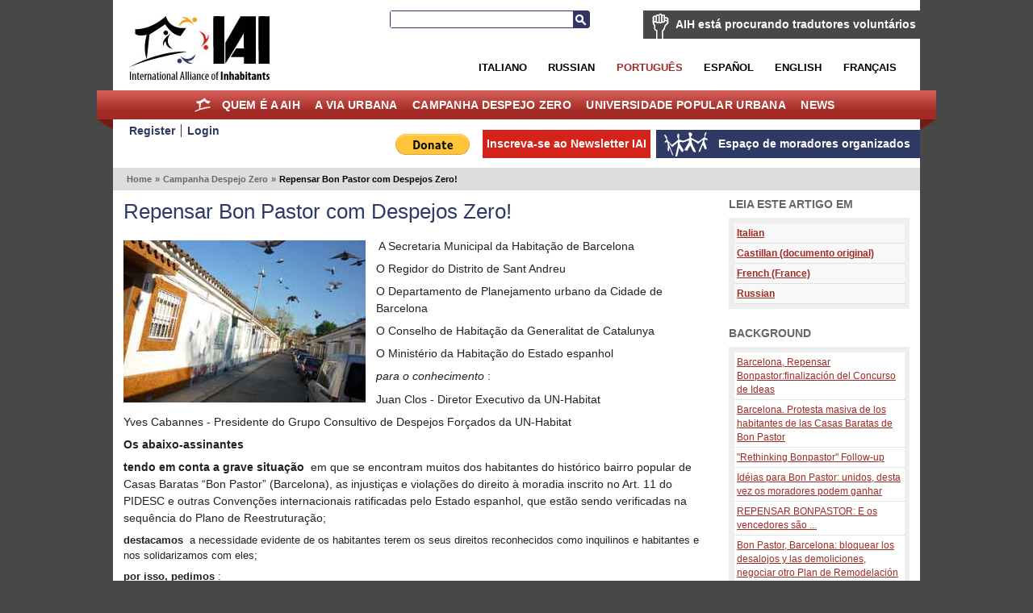

--- FILE ---
content_type: text/html; charset=utf-8
request_url: https://por.habitants.org/content/view/full/23199/(offset)/50
body_size: 9042
content:
<!DOCTYPE html PUBLIC "-//W3C//DTD XHTML 1.0 Transitional//EN" "http://www.w3.org/TR/xhtml1/DTD/xhtml1-transitional.dtd">
<html xmlns="http://www.w3.org/1999/xhtml" xml:lang="pt-BR" lang="pt-BR">
<head>
     

<meta http-equiv="Content-Type" content="text/html; charset=utf-8" />
<meta name="google-site-verification" content="K94G4zTklscXnAMNt_qbA3AZnAqPaXnWhv4TCbvKs7k" />
                                    <title>Repensar Bon Pastor com Despejos Zero! / Campanha Despejo Zero / Home - International Alliance of Inhabitants</title>

    
    
                <meta name="Content-Type" content="text/html; charset=utf-8" />

            <meta name="Content-language" content="pt-BR" />

                    <meta name="author" content="OpenContent" />
        

                <meta name="copyright" content="eZ Systems" />
        

                <meta name="description" content="Content Management System" />
        

                <meta name="keywords" content="cms, publish, e-commerce, content management, development framework" />
        

        <meta name="MSSmartTagsPreventParsing" content="TRUE" />
    <meta name="generator" content="eZ Publish" />
    
<link rel="Home" href="/" title="International Alliance of Inhabitants página principal" />
<link rel="Index" href="/" />
<link rel="Top"  href="/" title="Repensar Bon Pastor com Despejos Zero! / Campanha Despejo Zero / Home - International Alliance of Inhabitants" />
<link rel="Search" href="/content/advancedsearch" title="Buscar International Alliance of Inhabitants" />
<link rel="Shortcut icon" href="/design/standard/images/favicon.ico" type="image/x-icon" />
<link rel="Copyright" href="/ezinfo/copyright" />
<link rel="Author" href="/ezinfo/about" />
<link rel="Alternate" type="application/rss+xml" title="RSS" href="/rss/feed/my_feed" /><link rel="Alternate" href="/layout/set/print/content/view/full/23199/(offset)/50" media="print" title="Versão para impressão" />      <link rel="stylesheet" type="text/css" href="/var/ezwebin_site/cache/public/stylesheets/7dd0f734115538435039ec14affe7d93_all.css" />
<link rel="stylesheet" type="text/css" href="/extension/opencontent/design/iai/stylesheets/mobile.css" media="screen and (max-width: 1100px)" />
<link rel="stylesheet" type="text/css" href="/extension/opencontent/design/iai/stylesheets/print.css" media="print" />
<!--[if lte IE 7]><style type="text/css"> @import url(/extension/opencontent/design/iai/stylesheets/browsers/ie7lte.css);</style> <![endif]-->
<!--[if lte IE 6]><style type="text/css"> @import url(/extension/opencontent/design/iai/stylesheets/browsers/ie6.css);</style> <![endif]-->

<script type="text/javascript" src="https://ajax.googleapis.com/ajax/libs/jquery/1.4.2/jquery.min.js" charset="utf-8"></script>
<script type="text/javascript" src="/var/ezwebin_site/cache/public/javascript/936a13b3fc71c365a5735ba08e5ce9bb.js" charset="utf-8"></script>


</head>
<body class="no-js">
<script type="text/javascript">
//<![CDATA[
(function(){var c = document.body.className;
c = c.replace(/no-js/, 'js');
document.body.className = c;
})();
//]]>
</script>


<!-- Change between "sidemenu"/"nosidemenu" and "extrainfo"/"noextrainfo" to switch display of side columns on or off  -->
<div id="page" class="nosidemenu extrainfo section_id_1 subtree_level_0_node_id_2 subtree_level_1_node_id_7208 subtree_level_2_node_id_23199">

  
  <div id="header" class="layout-width float-break">	
	<div id="logo">    <a href="/" title="International Alliance of Inhabitants"><img src="/var/ezwebin_site/storage/images/design/international_alliance_of_inhabitants/172-14-eng-GB/international_alliance_of_inhabitants.jpg" alt="" width="209" height="114" /></a></div>	
	
			<div id="help2translate" class="block-type-traduttori float-break">
	<h2><a href="/quem_e_a_aih/voluntarios/aih_esta_procurando_tradutores_voluntarios" title="AIH está procurando tradutores voluntários">AIH está procurando tradutores voluntários</a></h2>
		<p><strong>Ajude-nos a melhorar a comunicação em idiomas diferentes: Seja um tradut@r voluntári@ para o Direito à Moradia sem fronteiras!</strong>
</p>	<a class="subscribe defaultbutton" href=quem_e_a_aih/voluntarios/preencha_a_ficha title="AIH está procurando tradutores voluntários">Preencha a ficha</a>
	</div>

	
	<div id="searchbox">
  <form action="/content/search">
    <label for="searchtext" class="hide">Search text:</label>
        <input id="searchtext" name="SearchText" type="text" value="" size="12" />
    <button id="searchbutton" class="button" type="submit"> Busca </button>
              </form>
</div>	
<ul id="languages">			          <li class="italian"><a href="/switchlanguage/to/ita/campanha_despejo_zero/repensar_bon_pastor_com_despejos_zero">Italiano</a></li>
        			          <li class="russian"><a href="/switchlanguage/to/rus/campanha_despejo_zero/repensar_bon_pastor_com_despejos_zero">Russian</a></li>
        		          <li class="portogues current_siteaccess"><a href="/switchlanguage/to/por/campanha_despejo_zero/repensar_bon_pastor_com_despejos_zero">Portugu&ecirc;s</a></li>
        		          <li class="espanol"><a href="/switchlanguage/to/esl/campanha_despejo_zero/repensar_bon_pastor_com_despejos_zero">Espa&ntilde;ol</a></li>
        		          <li class="english"><a href="/switchlanguage/to/www/campanha_despejo_zero/repensar_bon_pastor_com_despejos_zero">English</a></li>
        		          <li class="francais"><a href="/switchlanguage/to/fre/campanha_despejo_zero/repensar_bon_pastor_com_despejos_zero">Fran&ccedil;ais</a></li>
        	
</ul>

 	<p class="hide"><a href="#main">Skip to main content</a></p>
</div>
        <div id="topmenu-position" class="layout-overwidth">
  <div id="topmenu" class="float-break">
    <script type="text/javascript" src="/var/ezwebin_site/cache/public/javascript/2d6f070fbdd7c4745abc8053e4789061.js" charset="utf-8"></script>


        <ul id="topmenu-firstlevel" class="float-break">
		<li id="home"><div><a href="/" title="home">Home</a></div></li>
        
                                                                                   
                                                                                    
                                    <li id="node_id_5846" class="firstli"><div>
		    <a href="/quem_e_a_aih">
			Quem é a AIH</a></div>
					
           

        <ul>
                                                                                                                                
                                    <li id="node_id_34839" class="firstli"><div><a href="/quem_e_a_aih/apoie_a_aih">APOIE À AIH!</a></div></li>
                                                                                                            
                                    <li id="node_id_972"><div><a href="/quem_e_a_aih/voluntarios">Voluntários</a></div></li>
                                                                                                            
                                    <li id="node_id_8009"><div><a href="/quem_e_a_aih/junte-se_a_aih">Junte-se à AIH!</a></div></li>
                                                                                                            
                                    <li id="node_id_22098"><div><a href="/quem_e_a_aih/logo">Logo</a></div></li>
                                                                                                                                                
                                    <li id="node_id_4503" class="lastli"><div><a href="/quem_e_a_aih/supported_by">Supported by</a></div></li>
                                    </ul>
    					
					
				</li>
                                                                                            
                                                
                                    <li id="node_id_970"><div>
		    <a href="/a_via_urbana">
			A Via Urbana</a></div>
					
           

        <ul>
                                                                                                                                
                                    <li id="node_id_40199" class="firstli"><div><a href="/a_via_urbana/foro_dos_habitantes_do_mediterraneo">FORO DOS HABITANTES DO MEDITERRÂNEO</a></div></li>
                                                                                                            
                                    <li id="node_id_39915"><div><a href="/a_via_urbana/os_habitantes_no_africities_2018">Os Habitantes no Africities 2018</a></div></li>
                                                                                                            
                                    <li id="node_id_39510"><div><a href="/a_via_urbana/one_day_the_world_of_work">One Day, the world of work</a></div></li>
                                                                                                            
                                    <li id="node_id_39279"><div><a href="/a_via_urbana/habitantes_que_r-existem_no_fsm_2018">Habitantes que R-Existem no FSM 2018 </a></div></li>
                                                                                                            
                                    <li id="node_id_39180"><div><a href="/a_via_urbana/r-existences_the_turning_point_of_quito._the_new_inhabitants_agenda_vs_the_new_urban_agenda">R-Existences, the turning point of Quito. The New Inhabitants' Agenda VS the New Urban Agenda</a></div></li>
                                                                                                            
                                    <li id="node_id_39079"><div><a href="/a_via_urbana/encontro_mundial_de_movimentos_populares">Encontro Mundial de Movimentos Populares</a></div></li>
                                                                                                            
                                    <li id="node_id_38108"><div><a href="/a_via_urbana/forum_social_das_resistencias_20172">Fórum Social das Resistências 2017</a></div></li>
                                                                                                            
                                    <li id="node_id_37201"><div><a href="/a_via_urbana/forum_social_resistencia_habitat_3">Fórum Social Resistência Habitat 3</a></div></li>
                                                                                                            
                                    <li id="node_id_37982"><div><a href="/a_via_urbana/carta_das_responsabilidades_dos_habitantes">Carta das responsabilidades dos habitantes</a></div></li>
                                                                                                                                                
                                    <li id="node_id_37622" class="lastli"><div><a href="/a_via_urbana/inhabitants_at_wsf_2016">Inhabitants at WSF 2016 </a></div></li>
                                    </ul>
    					
					
				</li>
                                                                                				                                
                                                
                                    <li id="node_id_7208" class="selected"><div>
		    <a href="/campanha_despejo_zero">
			Campanha Despejo Zero</a></div>
					
           

        <ul>
                                                                                                                                
                                    <li id="node_id_5964" class="firstli"><div><a href="/campanha_despejo_zero/campanha_despejo_zero_apresentacao">Campanha Despejo Zero	
Apresentação</a></div></li>
                                                                                                            
                                    <li id="node_id_40500"><div><a href="/campanha_despejo_zero/despejo_zero_coronavirus">DESPEJO ZERO CORONAVIRUS</a></div></li>
                                                                                                            
                                    <li id="node_id_236"><div><a href="/campanha_despejo_zero/alerta_despejos_zero_denuncie_a_ameacas_de_despejos_forcados_e_demolicao">Alerta Despejos Zero: denuncie a ameaças de despejos forçados e demolição!</a></div></li>
                                                                                                            
                                    <li id="node_id_40235"><div><a href="/campanha_despejo_zero/jornadas_mundiais_despejos_zero_2019">Jornadas Mundiais Despejos Zero 2019</a></div></li>
                                                                                                            
                                    <li id="node_id_39728"><div><a href="/campanha_despejo_zero/jornadas_mundiais_despejos_zero_20182">Jornadas Mundiais Despejos Zero 2018 </a></div></li>
                                                                                                            
                                    <li id="node_id_39391"><div><a href="/campanha_despejo_zero/ciao_em_solidariedade">Ciao em Solidariedade!</a></div></li>
                                                                                                            
                                    <li id="node_id_38879"><div><a href="/campanha_despejo_zero/jornadas_mundiais_despejos_zero_2017">Jornadas Mundiais Despejos Zero 2017</a></div></li>
                                                                                                            
                                    <li id="node_id_38575"><div><a href="/campanha_despejo_zero/despejos_zero_vale_do_narmada">Despejos Zero Vale do Narmada</a></div></li>
                                                                                                            
                                    <li id="node_id_38330"><div><a href="/campanha_despejo_zero/cero_desalojos_colombia">Cero Desalojos Colombia</a></div></li>
                                                                                                                                                
                                    <li id="node_id_38206" class="lastli"><div><a href="/campanha_despejo_zero/despejo_zero_occupybulacan_filipinas">Despejo Zero #OccupyBulacan, Filipinas</a></div></li>
                                    </ul>
    					
					
				</li>
                                                                                            
                                                
                                    <li id="node_id_7207"><div>
		    <a href="/universidade_popular_urbana">
			Universidade Popular Urbana</a></div>
					
           

        <ul>
                                                                                                                                
                                    <li id="node_id_30687" class="firstli"><div><a href="/universidade_popular_urbana/noticias">Notícias</a></div></li>
                                                                                                            
                                    <li id="node_id_30690"><div><a href="/universidade_popular_urbana/co-producao_de_conhecimentos">Co-produção de conhecimentos</a></div></li>
                                                                                                            
                                    <li id="node_id_30816"><div><a href="/universidade_popular_urbana/chamadas">Chamadas</a></div></li>
                                                                                                            
                                    <li id="node_id_5870"><div><a href="/universidade_popular_urbana/galerias">Galerias</a></div></li>
                                                                                                                                                
                                    <li id="node_id_30689" class="lastli"><div><a href="/universidade_popular_urbana/video">Video</a></div></li>
                                    </ul>
    					
					
				</li>
                                                                                            
                                                                                    
                                    <li id="node_id_1406" class="lastli"><div>
		    <a href="/news">
			News</a></div>
					
           

        <ul>
                                                                                                                                
                                    <li id="node_id_9811" class="firstli"><div><a href="/news/habitantes_da_asia">Habitantes da Ásia</a></div></li>
                                                                                                            
                                    <li id="node_id_10296"><div><a href="/news/habitantes_do_oriente_medio">Habitantes do Oriente Médio</a></div></li>
                                                                                                            
                                    <li id="node_id_19215"><div><a href="/news/haiti_solidariedade">Haiti, solidariedade</a></div></li>
                                                                                                            
                                    <li id="node_id_4874"><div><a href="/news/habitantes_das_americas">Habitantes das Américas</a></div></li>
                                                                                                            
                                    <li id="node_id_4852"><div><a href="/news/habitantes_da_europa">Habitantes da Europa</a></div></li>
                                                                                                            
                                    <li id="node_id_4844"><div><a href="/news/habitantes_das_africas">Habitantes das Áfricas</a></div></li>
                                                                                                            
                                    <li id="node_id_906"><div><a href="/news/info_global">info global</a></div></li>
                                                                                                            
                                    <li id="node_id_974"><div><a href="/news/info_local">info local</a></div></li>
                                                                                                            
                                    <li id="node_id_4816"><div><a href="/news/autoridades_locais">Autoridades Locais</a></div></li>
                                                                                                                                                
                                    <li id="node_id_904" class="lastli"><div><a href="/news/housingtube">Housingtube</a></div></li>
                                    </ul>
    					
					
				</li>
                                            </ul>


    	
  </div>

  </div>
  <div id="links-position" class="layout-overwidth">
	
<div id="links" class="layout-width float-break">


    <ul>
	   
                    <li id="registeruser" class="firstli"><a href="/user/register" title="Register"><span>Register</span></a></li>
                        <li id="login"><a href="/user/login" title="Login"><span>Login</span></a></li>
        		
        </ul>
	
	<ul id="myspace">
                                                                                                                       
                            <li id="node_id_2117" class="firstli lastli"><a href="/espaco_de_moradores_organizados"><span>Espaço de moradores organizados</span></a></li>
                                  </ul>


	
		    
	
	<script type="text/javascript">		
		$(document).ready(function() {
		   $(".newsletter").colorbox({width:"400px", height:"400px", iframe:true});
		});
	</script>
	    
    
            
	
    <ul id="newsletter">
	<li><a class='newsletter' href="//www.habitants.org/socialweb/utils_ezml/por">Inscreva-se ao Newsletter IAI</a></li>
    </ul>

    
    <ul id="paypal"><li>
	    <form action="https://www.paypal.com/cgi-bin/webscr" method="post">
	    <input type="hidden" name="cmd" value="_s-xclick">
	    <input type="hidden" name="hosted_button_id" value="DYPNTENW6XHGC">
	    <input type="image" src="https://www.paypal.com/en_US/i/btn/btn_donate_LG.gif" border="0" name="submit" alt="PayPal - The safer, easier way to pay online!">
	    <img alt="" border="0" src="https://www.paypal.com/it_IT/i/scr/pixel.gif" width="1" height="1">
	    </form>
	</li>

	</ul>
<div id="fb-root"></div>

<script>(function(d, s, id) {
  var js, fjs = d.getElementsByTagName(s)[0];
  if (d.getElementById(id)) return;
  js = d.createElement(s); js.id = id;
  js.src = "//connect.facebook.net/it_IT/all.js#xfbml=1&appId=228017297302620";
  fjs.parentNode.insertBefore(js, fjs);
}(document, 'script', 'facebook-jssdk'));</script>	


	<div class="facebook">
		<div class="fb-like" data-href="https://www.facebook.com/pages/International-Alliance-of-Inhabitants/172586256110289" data-send="false" data-layout="button_count" data-width="100" data-show-faces="false"></div>
	
	</div>

</div>
  </div>  

  
        <div id="path" class="layout-width">
        <p>
        <a class = "home" href="/">Home</a>
      <span class="path-separator">&raquo;</span>      <a  href="/campanha_despejo_zero">Campanha Despejo Zero</a>
      <span class="path-separator">&raquo;</span>      <span class="path-text">Repensar Bon Pastor com Despejos Zero!</span>
        </p>
    </div>  

  

  <div id="columns-position" class="layout-width">
  <div id="columns" class="float-break">
  
    
  
        <div id="main-position">
      <div id="main" class="float-break">        
		 

<div class="content-view-full">
<div class="class-appeal">
	 	 	 	 
	<div class="attribute-header">
		<h1>Repensar Bon Pastor com Despejos Zero!</h1>
	</div>
	
        
		 
		 
		 <div class="attribute-tipafriend">
    <p>
        
            <span class='st_facebook_large' displayText='Facebook'></span>
            <span class='st_twitter_large' displayText='Tweet'></span>
            <span class='st_email_large' displayText='Email'></span>

            <script type="text/javascript">var switchTo5x=true;</script>
            <script type="text/javascript" src="//w.sharethis.com/button/buttons.js"></script>
            <script type="text/javascript">stLight.options({publisher: "dd96d835-8504-4129-a798-c76574acf4e7", doNotHash: false, doNotCopy: false, hashAddressBar: false});</script>
        
    </p>
</div>

			<form name="fullview" method="post" action="/content/action">
		 
	<input type="hidden" name="TopLevelNode" value="23199" />
				    		
			<div class="attribute-image">
 
		 

 
		 

 
		 

 
	 
		

 
		 
 
		 
 
		 
 
		 
	 
	 	    	
        
		
	
    	
				
					<a  class="colorbox " rel="page" title="Ripensare Bon Pastor con Sfratti Zero!" href="/var/ezwebin_site/storage/images/notizie/newsletter/appello_barcellona_ripensare_bon_pastor_con_sfratti_zero/ripensare_bon_pastor_con_sfratti_zero/1430984-1-esl-MX/repensar_bon_pastor_com_despejos_zero.jpg">
				<img src="/var/ezwebin_site/storage/images/notizie/newsletter/appello_barcellona_ripensare_bon_pastor_con_sfratti_zero/ripensare_bon_pastor_con_sfratti_zero/1430984-1-esl-MX/repensar_bon_pastor_com_despejos_zero_large.jpg" width="300" height="201"  style="border: 0px;" alt="Ripensare Bon Pastor con Sfratti Zero!" />
			</a>
	
</div>
		
	<div class="attribute-short">
		<p>&nbsp;A Secretaria Municipal da Habitação de Barcelona </p><p>O Regidor do Distrito de Sant Andreu</p><p>O Departamento de Planejamento urbano da Cidade de Barcelona</p><p>O Conselho de Habitação da Generalitat de Catalunya </p><p>O Ministério da Habitação do Estado espanhol</p><p><em>para o conhecimento</em>
: </p><p>Juan Clos - Diretor Executivo da UN-Habitat</p><p>Yves Cabannes - Presidente do Grupo Consultivo de Despejos Forçados da UN-Habitat</p><p><strong>Os abaixo-assinantes</strong>
</p><p><strong>tendo em conta a grave situação</strong>
&nbsp;em que se encontram muitos dos habitantes do histórico bairro popular de Casas Baratas “Bon Pastor” (Barcelona), as injustiças e violações do direito à moradia inscrito no Art. 11 do PIDESC e outras Convenções internacionais ratificadas pelo Estado espanhol, que estão sendo verificadas na sequência do Plano de Reestruturação;</p>	</div>
	 
		
	
	 
	
	<div class="attribute-long">
			<p><strong>destacamos</strong>
&nbsp;a necessidade evidente de os habitantes terem os seus direitos reconhecidos como inquilinos e habitantes e nos solidarizamos com eles;</p><p><strong>por isso, pedimos</strong>
:</p><p>• que sejam reconsideradas as ações no bairro de Casas Baratas de Bon Pastor. </p><p>• que as casas da terceira e quarta fases, vandalizadas pelo Patronato durante o verão de 2010, sejam reconstruídas e atribuíddas às famílias carentes do bairro;</p><p>• que seja reaberto o debate sobre a conservação integral e a reabilitação participativa e com Despejos Zero das Casas Baratas, a partir dos projetos alternativos apresentados no concurso de ideias Repensar Bon Pastor, </p><p><strong>convidando as Nações Unidas</strong>
&nbsp;a acompanhar estas propostas para assegurar o cumprimento do art. 11 PIDESC, incluindo as observações gerais n. 4 e 7.</p></p>
	</div>
	 
	 
<a name="subscribe"></a>

	 
		
		  		  						   					  		   
		  
	<div class="buttonblock float-break">
		<form name="fullview" method="post" action="/content/action">
		<input type="hidden" name="TopLevelNode" value="23199" />
		<input type="hidden" name="NodeID" value="23199" />
		<input type="hidden" name="ClassID" value="50" />
		<input type="hidden" name="ContentNodeID" value="23199" />
		<input type="hidden" name="ContentObjectID" value="115855" />
		<input type="hidden" name="ViewMode" value="full" />
		<input type="hidden" name="ContentLanguageCode" value="por-BR" />
		<input type="hidden" name="ContentObjectLanguageCode" value="por-BR" />
		<input class="defaultbutton" type='submit' name="NewButton" align="left" value="Subscreva a apelação!" /> 
		</form>
	</div>
		 
	
	 
										 
	 
	 
	 <input type="hidden" name="ContentNodeID" value="23199" />
	 <input type="hidden" name="ContentObjectID" value="115855" />
	 <input type="hidden" name="ViewMode" value="full" />
	 
	 <div class="break"></div>
	
		
	
	
	
					
		

																																																																																																																																																																																																																																																																																																																																																																 
		 
	 
	 
	<!-- primi iscritti -->


		 
	 
	 
	 <h2>
Assinaturas


 (298)</h2>
	
	 <!-- approvati -->
	 	 
	 
	 
	 	 
		  <ul class="subscribers">
		  		  <li class="bgdark">
			  	 
		      <span>
		      		      		  
			  			  	 
			  				  Rossana Poblet, - - Peru
			  		 
		  
		  </li>
		  		  <li class="bglight">
			  	 
		      <span>
		      		      		  
			  			  	 
			  				  Xavi Rechi, ESFA - Andorra
			  		 
		  
		  </li>
		  		  <li class="bgdark">
			  	 
		      <span>
		      		      		  
			  			  	 
			  				  santiago cirugeda, recetas urbanas - Spain
			  		 
		  
		  </li>
		  		  <li class="bglight">
			  	 
		      <span>
		      		      		  
			  			  	 
			  				  Judit Falgueras,  - Spain
			  		 
		  
		  </li>
		  		  <li class="bgdark">
			  	 
		      <span>
		      		      		  
			  			  	 
			  				  Juan Manuel Villarreal, Central de Trabajadores de la Argentina - Barcelona - Spain
			  		 
		  
		  </li>
		  		  <li class="bglight">
			  	 
		      <span>
		      		      		  
			  			  	 
			  				  Laetitia Bornes, ENTPE - France
			  		 
		  
		  </li>
		  		  <li class="bgdark">
			  	 
		      <span>
		      		      		  
			  			  	 
			  				  José Luis  Cadenas Álvarez, destruir babilonios - Spain
			  		 
		  
		  </li>
		  		  <li class="bglight">
			  	 
		      <span>
		      		      		  
			  			  	 
			  				  Ramón Teruel,  - Spain
			  		 
		  
		  </li>
		  		  <li class="bgdark">
			  	 
		      <span>
		      		      		  
			  			  	 
			  				  Ane  Abarrategi Zaitegi,  - Spain
			  		 
		  
		  </li>
		  		  <li class="bglight">
			  	 
		      <span>
		      		      		  
			  			  	 
			  				  oliver dominguez,  - Spain
			  		 
		  
		  </li>
		  		  <li class="bgdark">
			  	 
		      <span>
		      		      		  
			  			  	 
			  				  Ernest Garriga, LaCol - Spain
			  		 
		  
		  </li>
		  		  <li class="bglight">
			  	 
		      <span>
		      		      		  
			  			  	 
			  				  stefanie fuhrmann,  - Germany
			  		 
		  
		  </li>
		  		  <li class="bgdark">
			  	 
		      <span>
		      		      		  
			  			  	 
			  				  María José Cuesta Rodríguez, The Glub Architects - Portugal
			  		 
		  
		  </li>
		  		  <li class="bglight">
			  	 
		      <span>
		      		      		  
			  			  	 
			  				  Virginie Manuel,  - Spain
			  		 
		  
		  </li>
		  		  <li class="bgdark">
			  	 
		      <span>
		      		      		  
			  			  	 
			  				  Abu Rayhan Al-Beeroonee Al-Beeroonee, Shelter for the Poor - Bangladesh
			  		 
		  
		  </li>
		  		  <li class="bglight">
			  	 
		      <span>
		      		      		  
			  			  	 
			  				  Elvira  Pujol,  - Spain
			  		 
		  
		  </li>
		  		  <li class="bgdark">
			  	 
		      <span>
		      		      		  
			  			  	 
			  				  Anaïs Civit,  - Spain
			  		 
		  
		  </li>
		  		  <li class="bglight">
			  	 
		      <span>
		      		      		  
			  			  	 
			  				  Sonia Camallonga,  - Spain
			  		 
		  
		  </li>
		  		  <li class="bgdark">
			  	 
		      <span>
		      		      		  
			  			  	 
			  				  NA Franck, P A L C - Switzerland
			  		 
		  
		  </li>
		  		  <li class="bglight">
			  	 
		      <span>
		      		      		  
			  			  	 
			  				  Jana  Neuhaus,  - Germany
			  		 
		  
		  </li>
		  		  <li class="bgdark">
			  	 
		      <span>
		      		      		  
			  			  	 
			  				  Jana Neuhaus,  - Germany
			  		 
		  
		  </li>
		  		  <li class="bglight">
			  	 
		      <span>
		      		      		  
			  			  	 
			  				  juli de orovio,  - Spain
			  		 
		  
		  </li>
		  		  <li class="bgdark">
			  	 
		      <span>
		      		      		  
			  			  	 
			  				  Juanfran borrero, bagaudes - Spain
			  		 
		  
		  </li>
		  		  <li class="bglight">
			  	 
		      <span>
		      		      		  
			  			  	 
			  				  Antoni Verdasco,  - Spain
			  		 
		  
		  </li>
		  		  <li class="bgdark">
			  	 
		      <span>
		      		      		  
			  			  	 
			  				  Leslie Loreto, USINA - CTAH - Brazil
			  		 
		  
		  </li>
		  		  <li class="bglight">
			  	 
		      <span>
		      		      		  
			  			  	 
			  				  Ernest Pons Rojas,  - Spain
			  		 
		  
		  </li>
		  		  <li class="bgdark">
			  	 
		      <span>
		      		      		  
			  			  	 
			  				  Chiara Mocci,  - Spain
			  		 
		  
		  </li>
		  		  <li class="bglight">
			  	 
		      <span>
		      		      		  
			  			  	 
			  				  Javiera  Arce,  - Chile
			  		 
		  
		  </li>
		  		  <li class="bgdark">
			  	 
		      <span>
		      		      		  
			  			  	 
			  				  Enric Sala,  - Spain
			  		 
		  
		  </li>
		  		  <li class="bglight">
			  	 
		      <span>
		      		      		  
			  			  	 
			  				  MARCO PITZEN, SICET-QUARTO OGGIARO - Italy
			  		 
		  
		  </li>
		  		  <li class="bgdark">
			  	 
		      <span>
		      		      		  
			  			  	 
			  				  Barbara Carfí,  - Spain
			  		 
		  
		  </li>
		  		  <li class="bglight">
			  	 
		      <span>
		      		      		  
			  			  	 
			  				  Fco-Javier García Canela,  - Spain
			  		 
		  
		  </li>
		  		  <li class="bgdark">
			  	 
		      <span>
		      		      		  
			  			  	 
			  				  gerard vvilardaga,  - Spain
			  		 
		  
		  </li>
		  		  <li class="bglight">
			  	 
		      <span>
		      		      		  
			  			  	 
			  				  antonio gras,  - Spain
			  		 
		  
		  </li>
		  		  <li class="bgdark">
			  	 
		      <span>
		      		      		  
			  			  	 
			  				  miriam mejia muñoz, repensar - Spain
			  		 
		  
		  </li>
		  		  <li class="bglight">
			  	 
		      <span>
		      		      		  
			  			  	 
			  				  Iñigo Murga,  - Spain
			  		 
		  
		  </li>
		  		  <li class="bgdark">
			  	 
		      <span>
		      		      		  
			  			  	 
			  				  Carlos Coca, Juventud Obrera Cristiana - Spain
			  		 
		  
		  </li>
		  		  <li class="bglight">
			  	 
		      <span>
		      		      		  
			  			  	 
			  				  Francisco Javier Millán López,  - Spain
			  		 
		  
		  </li>
		  		  <li class="bgdark">
			  	 
		      <span>
		      		      		  
			  			  	 
			  				  Galdric Iglésias ,  - Spain
			  		 
		  
		  </li>
		  		  <li class="bglight">
			  	 
		      <span>
		      		      		  
			  			  	 
			  				  JuanFran Calvo,  - Spain
			  		 
		  
		  </li>
		  		  <li class="bgdark">
			  	 
		      <span>
		      		      		  
			  			  	 
			  				  Gorka Ramos,  - Spain
			  		 
		  
		  </li>
		  		  <li class="bglight">
			  	 
		      <span>
		      		      		  
			  			  	 
			  				  Volker Zimmermann,  - Spain
			  		 
		  
		  </li>
		  		  <li class="bgdark">
			  	 
		      <span>
		      		      		  
			  			  	 
			  				  Francisco Rubio Perera, LaFundició - Spain
			  		 
		  
		  </li>
		  		  <li class="bglight">
			  	 
		      <span>
		      		      		  
			  			  	 
			  				  Carlos Alberto  Alonso Espinosa, VdeVivienda - Spain
			  		 
		  
		  </li>
		  		  <li class="bgdark">
			  	 
		      <span>
		      		      		  
			  			  	 
			  				  Horacio  Gasrcía Fernández, Sociedad Mexicana para la Divulgación de la Ciencia y la Técnica, S.C.( SOMEDICYT ) - Mexico
			  		 
		  
		  </li>
		  		  <li class="bglight">
			  	 
		      <span>
		      		      		  
			  			  	 
			  				  Naiquen Villanueva,  - Spain
			  		 
		  
		  </li>
		  		  <li class="bgdark">
			  	 
		      <span>
		      		      		  
			  			  	 
			  				  Maria Luisa Gómez Martínez,  - Spain
			  		 
		  
		  </li>
		  		  <li class="bglight">
			  	 
		      <span>
		      		      		  
			  			  	 
			  				  FAURE Pierre-Etienne,  - France
			  		 
		  
		  </li>
		  		  <li class="bgdark">
			  	 
		      <span>
		      		      		  
			  			  	 
			  				  tanja zanzon,  - Italy
			  		 
		  
		  </li>
		  		  <li class="bglight">
			  	 
		      <span>
		      		      		  
			  			  	 
			  				  Carmen Garcia,  - Spain
			  		 
		  
		  </li>
		  	 	 
	 
	
	 
	
	 
	 
	 </ul>
	 
	  
	 
	 	     	     	     	     	 
	 
	 
	 	 
	 
	  	 
	  

<div class="pagenavigator">
<p>

           <span class="previous"><a href="/content/view/full/23199"><span class="text">&laquo;&nbsp;Anterior</span></a></span>
       
            <span class="next"><a href="/content/view/full/23199/(offset)/100"><span class="text">Siguiente&nbsp;&raquo;</span></a></span>
      
<span class="pages">
                      <span class="other"><a href="/content/view/full/23199">1</a></span>
            
        <span class="current">2</span>

                      <span class="other"><a href="/content/view/full/23199/(offset)/100">3</a></span>
                              <span class="other"><a href="/content/view/full/23199/(offset)/150">4</a></span>
                              <span class="other"><a href="/content/view/full/23199/(offset)/200">5</a></span>
                              <span class="other"><a href="/content/view/full/23199/(offset)/250">6</a></span>
            
</span>

</p>
<div class="break"></div>
</div>

 
	 
	  	 	
	 
	 	 </form>
	 	 
	 	 	 	 
	 
	 
</div>
</div>
  
      </div>
    </div>
    
                <div id="extrainfo-position">
      <div id="extrainfo">
                    


	



                                                                                         <div class="content-view-block block-type-languages block-view float-break">
	 <div class="block-header">
		<h2>Leia este artigo em</h2>
     </div>
     <div class="block-content">
		<ul>
        
										                                <li                                            class="selected"
                                    >
                <a href="/campanha_despejo_zero/repensar_bon_pastor_com_despejos_zero/(language)/ita-IT">Italian</a></li>
                								                                <li                                            class="original selected"
                                    >
                <a href="/campanha_despejo_zero/repensar_bon_pastor_com_despejos_zero/(language)/esl-MX">Castillan (documento original)</a></li>
                                								                                <li                                            class="selected"
                                    >
                <a href="/campanha_despejo_zero/repensar_bon_pastor_com_despejos_zero/(language)/fre-FR">French (France)</a></li>
                								                                <li                                            class="selected"
                                    >
                <a href="/campanha_despejo_zero/repensar_bon_pastor_com_despejos_zero/(language)/rus-RU">Russian</a></li>
                							</ul>
     </div>
     </div>
	 
		











     	                                                    


 	      
	    	       <div class="content-view-block block-type-mainstory block-view float-break">     
			<div class="block-header">
			 <h2>Background</h2>
		    </div>
		    <div class="block-content">
			 			 <ul>
			      			      
					     						  <li>
						       <a href="/campanha_despejo_zero/repensar_bon_pastor_com_despejos_zero/background/barcelona_repensar_bonpastor_finalizacion_del_concurso_de_ideas" title="Barcelona, Repensar Bonpastor:finalización del Concurso de Ideas">Barcelona, Repensar Bonpastor:finalización del Concurso de Ideas</a>
						  </li>
					     			      			      
					     						  <li>
						       <a href="/campanha_despejo_zero/repensar_bon_pastor_com_despejos_zero/background/barcelona._protesta_masiva_de_los_habitantes_de_las_casas_baratas_de_bon_pastor" title="Barcelona. Protesta masiva de los habitantes de las Casas Baratas de Bon Pastor">Barcelona. Protesta masiva de los habitantes de las Casas Baratas de Bon Pastor</a>
						  </li>
					     			      			      
					     						  <li>
						       <a href="/campanha_despejo_zero/repensar_bon_pastor_com_despejos_zero/background/rethinking_bonpastor_follow-up" title="&quot;Rethinking Bonpastor&quot; Follow-up">&quot;Rethinking Bonpastor&quot; Follow-up</a>
						  </li>
					     			      			      
					     						  <li>
						       <a href="/campanha_despejo_zero/repensar_bon_pastor_com_despejos_zero/background/ideias_para_bon_pastor_unidos_desta_vez_os_moradores_podem_ganhar" title="Idéias para Bon Pastor: unidos, desta vez os moradores podem ganhar ">Idéias para Bon Pastor: unidos, desta vez os moradores podem ganhar </a>
						  </li>
					     			      			      
					     						  <li>
						       <a href="/campanha_despejo_zero/repensar_bon_pastor_com_despejos_zero/background/repensar_bonpastor_e_os_vencedores_sao" title="REPENSAR BONPASTOR: E os vencedores são ... ">REPENSAR BONPASTOR: E os vencedores são ... </a>
						  </li>
					     			      			      
					     						  <li>
						       <a href="/campanha_despejo_zero/repensar_bon_pastor_com_despejos_zero/background/bon_pastor_barcelona_bloquear_los_desalojos_y_las_demoliciones_negociar_otro_plan_de_remodelacion" title="Bon Pastor, Barcelona: bloquear los desalojos y las demoliciones, negociar otro Plan de Remodelación">Bon Pastor, Barcelona: bloquear los desalojos y las demoliciones, negociar otro Plan de Remodelación</a>
						  </li>
					     			      			      
					     						  <li>
						       <a href="/campanha_despejo_zero/repensar_bon_pastor_com_despejos_zero/background/concurso_internacional_de_ideias_repensar_bon_pastor" title="Concurso internacional de idéias: Repensar Bon Pastor ">Concurso internacional de idéias: Repensar Bon Pastor </a>
						  </li>
					     			      			 </ul>
		    </div>
	       </div>
	       	       
	       	      
	    	       <div class="content-view-block block-type-mainstory block-view float-break">     
			<div class="block-header">
			 <h2>Apresentações e atualizações</h2>
		    </div>
		    <div class="block-content">
			 			 <ul>
			      			      
					     						  <li>
						       <a href="/campanha_despejo_zero/repensar_bon_pastor_com_despejos_zero/apresentacoes_e_atualizacoes/barcelona_carta-denuncia_repensar_bon_pastor_para_o_direito_a_moradia_nos_bairros_populares" title="Barcelona , Carta-denuncia Repensar Bon Pastor,  para o direito à moradia nos bairros populares ">Barcelona , Carta-denuncia Repensar Bon Pastor,  para o direito à moradia nos bairros populares </a>
						  </li>
					     			      			      
					     						  <li>
						       <a href="/campanha_despejo_zero/repensar_bon_pastor_com_despejos_zero/apresentacoes_e_atualizacoes/barcelona_la_replaceta_-_boletin_de_la_plataforma_en_defensa_de_les_cases_barates_de_bon_pastor" title="Barcelona, La Replaceta - Boletín de la Plataforma en defensa de les cases barates de Bon Pastor ">Barcelona, La Replaceta - Boletín de la Plataforma en defensa de les cases barates de Bon Pastor </a>
						  </li>
					     			      			 </ul>
		    </div>
	       </div>
	       	       
	            



    
              </div>
    </div>    
  </div>
  </div>

    <!-- Footer area: START -->
  <div id="footer" class="layout-width">
    <address>
            Copyleft - Implemented by <a href="http://www.opencontent.it">OpenContent</a> 
                Powered by <a href="http://ez.no/ezpublish" title="eZ Publish&#8482; CMS Open Source Web Content Management">eZ Publish&#8482; CMS Open Source Web Content Management</a>. 
    	
    </address>
  </div>
  <!-- Footer area: END -->
  

  <script type="text/javascript">

  var _gaq = _gaq || [];
  _gaq.push(['_setAccount', 'UA-11663353-1']);
  _gaq.push(['_trackPageview']);

  (function() {
    var ga = document.createElement('script'); ga.type = 'text/javascript'; ga.async = true;
    ga.src = ('https:' == document.location.protocol ? 'https://ssl' : 'http://www') + '.google-analytics.com/ga.js';
    var s = document.getElementsByTagName('script')[0]; s.parentNode.insertBefore(ga, s);
  })();

</script>



</div>







</body>
</html>